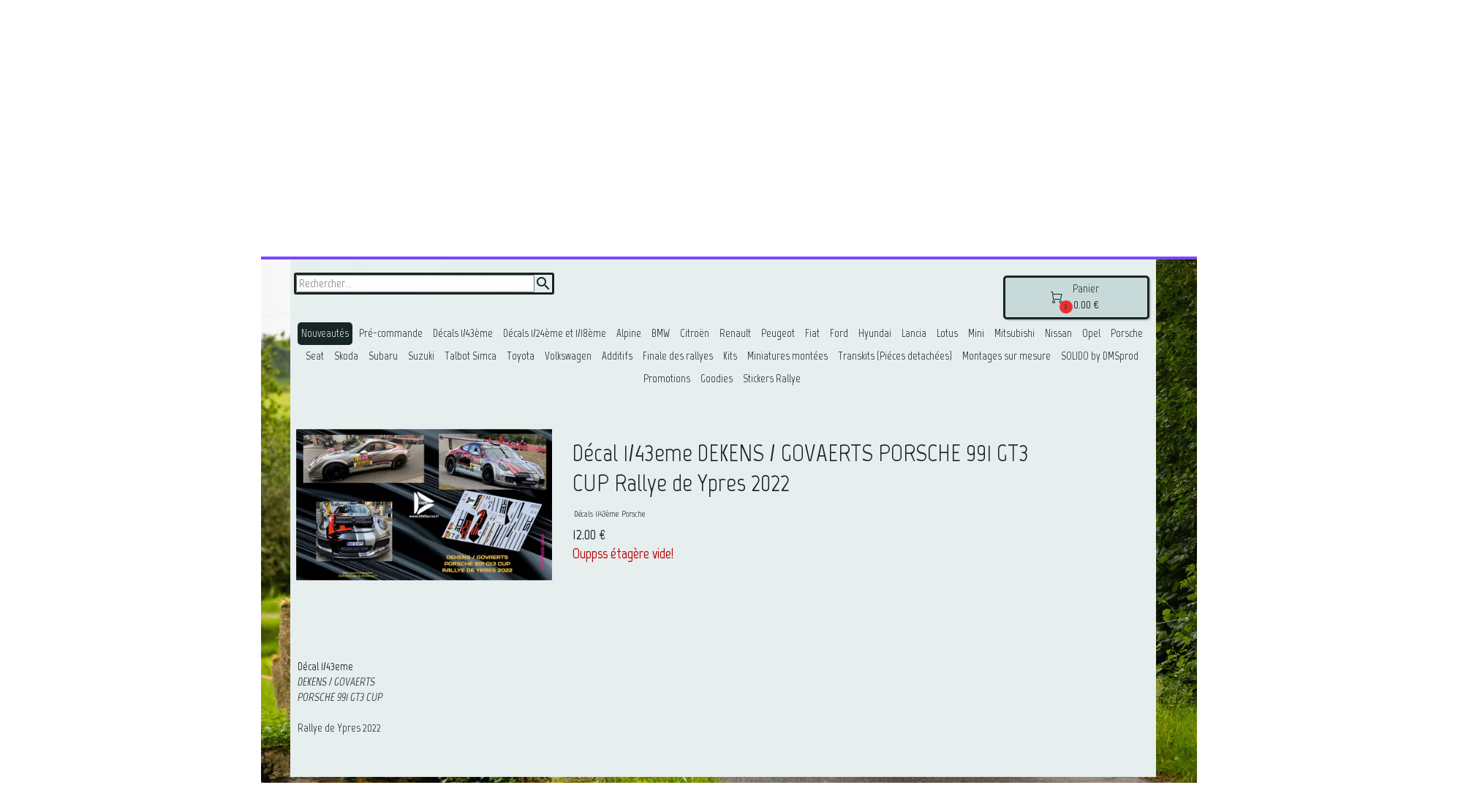

--- FILE ---
content_type: text/plain; charset=utf-8
request_url: https://www.dmsprod.fr/json/cpt_ask/44663,13
body_size: 1545
content:
{"member":{"errors":["L'adresse email est incorrecte"]},"desc":"\u003cp\u003e\u003cstrong\u003eDécal 1/43eme\u003c/strong\u003e\u003c/p\u003e\n\u003cp\u003e\u003cem\u003eDEKENS / GOVAERTS\u003c/em\u003e\u003c/p\u003e\n\u003cp\u003e\u003cem\u003ePORSCHE 991 GT3 CUP\u003c/em\u003e\u003c/p\u003e\n\u003cp\u003e\u003cstrong\u003e\u0026nbsp;\u003c/strong\u003e\u003c/p\u003e\n\u003cp\u003eRallye de Ypres 2022\u003c/p\u003e","shipping_infos":{"text":"\u003cspan class=uis_delivery_date\u003eLivraison estimée le \u003cb\u003emar 27 jan.\u003c/b\u003e\u003c/span\u003e","best_shipping":{"price":1.56,"delivery_date":"2026-01-27T13:19:36.481+01:00","deliverable_articles":[{"product_id":466592,"weight":20,"total":12.0,"quantity":1,"width":null,"height":null,"length":null}],"id":6929,"shipping_method":{"id":6929,"name":"Envoi par lettre suivie","prefs":{"api":"Calculation","service":"cart_amount","categories":["44560","44587"],"prices":[{"zone_id":"28","range_low":0,"range_high":150,"price":1.56,"delay":3,"wdays":[]},{"zone_id":"28","range_low":150.01,"range_high":null,"price":0,"delay":3,"wdays":[]},{"zone_id":"7","range_low":0,"range_high":null,"price":4,"delay":4,"wdays":[]}],"description":"","price_rounding":"no","api_options":{"pickup_point_api_service":"home_delivery"}},"site_id":1749830,"activated":true,"created_at":"2021-12-07T20:03:42.000+01:00","updated_at":"2024-03-19T08:27:13.000+01:00"},"name":"Envoi par lettre suivie","price_without_discount":1.56},"fastest_shipping":{"price":0,"delivery_date":"2026-01-22T13:19:36.568+01:00","deliverable_articles":[{"product_id":466592,"weight":20,"total":12.0,"quantity":1,"width":null,"height":null,"length":null}],"id":6930,"shipping_method":{"id":6930,"name":"Retrait chez DMSprod","prefs":{"api":"Calculation","service":"cart_amount","categories":["all"],"preconf":"store_pickup","api_options":{"pickup_point_api_service":"pickup_at_shop"},"prices":[{"zone_id":"28","range_low":0,"range_high":10000000,"price":0,"delay":0,"wdays":[]}],"description":"","price_rounding":"no"},"site_id":1749830,"activated":true,"created_at":"2021-12-07T20:23:56.000+01:00","updated_at":"2022-12-09T18:02:23.000+01:00"},"name":"Retrait chez DMSprod","price_without_discount":0},"best_shipping_discount":null}}

--- FILE ---
content_type: text/plain; charset=utf-8
request_url: https://www.dmsprod.fr/json/cpt_ask/44663,13
body_size: 1315
content:
{"member":{"errors":["L'adresse email est incorrecte"]},"products":[{"id":466592,"name":"Décal 1/43eme DEKENS / GOVAERTS  PORSCHE 991 GT3 CUP    Rallye de Ypres 2022","price":12.0,"img":[{"id":25629805,"name":"porsche-991-gt3-cup-dekens-ypres-2022.jpg","url":"/Root/f9c31/porsche-991-gt3-cup-dekens-ypres-2022.jpg","removable":true,"width":1024,"height":607,"thumbnails":{"normal":"/Root/f9c31/porsche-991-gt3-cup-dekens-ypres-2022.jpg?s=YqFCk3A=","small":"/Root/f9c31/porsche-991-gt3-cup-dekens-ypres-2022.jpg?s=YqFAlnA="},"api":"sitew","srcset":{"1024":"/Root/f9c31/porsche-991-gt3-cup-dekens-ypres-2022.jpg?s=YqFAk3Jg","768":"/Root/f9c31/porsche-991-gt3-cup-dekens-ypres-2022.jpg?s=YqFGlXg=","425":"/Root/f9c31/porsche-991-gt3-cup-dekens-ypres-2022.jpg?s=YqFFkXU="}}],"visible":true,"summary":"Décal 1/43eme DEKENS / GOVAERTS PORSCHE 991 GT3 CUP   Rallye de Ypres 2022","max":0,"strike":0.0,"weight":20,"reference":"por991dekensypres2022","order":0,"reserved":[],"category_ids":[44560,44578],"options":[],"opts":[],"stocks":{},"digital":false,"vat_rate":null,"custom_prices":null,"stock_mode":null,"custom_stock_sentence":"","replenishment_date":null,"custom_stock_sentence_color":"green","pre_order_date":null,"seo":{},"disabled_on_viewer":false,"url_name":"s466592p/Decal-1-43eme-DEKENS-GOVAERTS-PORSCHE-991-GT3-CUP-Rallye-de-Ypres-2022","pageid":"c"}]}

--- FILE ---
content_type: text/plain; charset=utf-8
request_url: https://www.dmsprod.fr/json/cpt_ask/44663,13
body_size: 1315
content:
{"member":{"errors":["L'adresse email est incorrecte"]},"products":[{"id":466592,"name":"Décal 1/43eme DEKENS / GOVAERTS  PORSCHE 991 GT3 CUP    Rallye de Ypres 2022","price":12.0,"img":[{"id":25629805,"name":"porsche-991-gt3-cup-dekens-ypres-2022.jpg","url":"/Root/f9c31/porsche-991-gt3-cup-dekens-ypres-2022.jpg","removable":true,"width":1024,"height":607,"thumbnails":{"normal":"/Root/f9c31/porsche-991-gt3-cup-dekens-ypres-2022.jpg?s=YqFCk3A=","small":"/Root/f9c31/porsche-991-gt3-cup-dekens-ypres-2022.jpg?s=YqFAlnA="},"api":"sitew","srcset":{"1024":"/Root/f9c31/porsche-991-gt3-cup-dekens-ypres-2022.jpg?s=YqFAk3Jg","768":"/Root/f9c31/porsche-991-gt3-cup-dekens-ypres-2022.jpg?s=YqFGlXg=","425":"/Root/f9c31/porsche-991-gt3-cup-dekens-ypres-2022.jpg?s=YqFFkXU="}}],"visible":true,"summary":"Décal 1/43eme DEKENS / GOVAERTS PORSCHE 991 GT3 CUP   Rallye de Ypres 2022","max":0,"strike":0.0,"weight":20,"reference":"por991dekensypres2022","order":0,"reserved":[],"category_ids":[44560,44578],"options":[],"opts":[],"stocks":{},"digital":false,"vat_rate":null,"custom_prices":null,"stock_mode":null,"custom_stock_sentence":"","replenishment_date":null,"custom_stock_sentence_color":"green","pre_order_date":null,"seo":{},"disabled_on_viewer":false,"url_name":"s466592p/Decal-1-43eme-DEKENS-GOVAERTS-PORSCHE-991-GT3-CUP-Rallye-de-Ypres-2022","pageid":"c"}]}

--- FILE ---
content_type: text/plain; charset=utf-8
request_url: https://www.dmsprod.fr/json/cpt_ask/44663,13
body_size: 19222
content:
{"member":{"errors":["L'adresse email est incorrecte"]},"conf":{"currency":"EUR","methods":{"paypal":{"send":"on","testmode":false,"address":"dmsprod.creations@gmail.com","name":"Paypal","before":"Merci d'entrer vos coordonnées dans le formulaire ci-dessous.","data":{"n":"h","p":"o","a":"c","s":"h","st":"h","co":"c","c":"o"},"after":"Merci pour votre commande. A bientôt sur DMSprod!","email":"","integration":"external","btn":"Paypal","id":5867},"transfer":{"send":"on","testmode":false,"before":"Merci d'entrer vos coordonnées dans le formulaire ci-dessous. Une fois ce formulaire envoyé, vous recevrez un bon de commande par email. Ceci vous permettra de payer par virement et de finaliser votre achat.","data":{"n":"h","p":"o","a":"c","s":"h","st":"h","co":"c","c":"o"},"after":"Merci pour votre commande. Un email contenant les instructions de paiement vient de vous être envoyé.","email":"Pour finaliser votre achat, merci d'ordonner un virement d'un montant correspondant au total de la commande, libellé avec la référence du bon de commande, vers ce compte :\nTitulaire du compte:\tFLORENT DAUMAS\nIBAN: FR76 1027 8060 6100 0207 7550 113\nBIC:\tCMCIFR2A \nUne fois le virement effectué, envoyez nous un email avec en pièce jointe une preuve du virement. Vous trouverez notre adresse email en haut du bon de commande. Dès que notre banque aura confirmé le virement, nous vous expédierons les produits que vous avez commandés. N'hésitez pas à nous contacter si vous avez besoin de plus d'informations.","integration":"external","btn":"Virement","id":5904},"cb":{"testmode":false,"send":"on","data":{"p":"c","a":"o","c":"h","n":"h","s":"h","st":"h","co":"h"},"after":"","name":"Paiement en ligne CB","integration":"external","btn":"Paiement en ligne CB","id":6846}},"options":[],"custom":null,"tracking_code":"","summary_step":true,"billing":{"enabled":true,"vat_rate":0.0,"no_vat_display":false},"terms":"wDX9+VTmoU3s+Oszvs1dh0KXU90H2qSjnySIdTdLkwcAzoX|lMUZEZRhehk+T6wsfJFh8zxUgfB6HDoK3RUInA==","sold_out_text":"Ouppss étagère vide!","shipping":{"discounts":[],"display_on_product":false,"display_on_cart_summary":true,"display_on_cart":true,"display_shipping_step":true,"display_delay_on_product":true,"display_delay_on_cart":true,"display_delay_on_shipping_step":true,"product_default_weight":20,"prepare_on_1":true,"prepare_on_2":true,"prepare_on_3":true,"prepare_on_4":true,"prepare_on_5":true,"prepare_on_6":true,"prepare_on_0":false,"last_hour_for_same_day_shipping":12,"forbidden_destinations":null,"undeliverable_order_error_text":"","display_discount":"with_fee"}},"options":{"show_cat_all":false,"style":"c","rows":12,"auto_size":true,"protect":true,"auto_scroll":true,"search_field":true,"show_price_from":false,"show_stocks":true,"show_price_when_out_of_stock":false,"stock_limit":2,"preset":"1637943783922","backdrop_preset":"1637944138868","searchbox_preset":"1637944444565","sort":["n",true],"cart_preset":"1567676435710","cta_preset":"1567676435710","others_buttons_preset":"1567676435710","_cpt_locked":true,"show_reservation_timer":false},"cb_text":"\u003cp style='font-weight: bold;text-align:center;padding:25px;display: flex;align-items: center;justify-content: center;'\u003e\u003cimg style='width:28px;height:auto' src='https://st0.cdnsw.com/images/blog/padlock.png?infinite_cache' /\u003e Paiement 100% sécurisé \u003cimg src='https://st0.cdnsw.com/images/blog/logo_cb_viewer.png?infinite_cache' /\u003e\u003c/p\u003e","current_member":{"group_ids":[]},"nopid":null,"trackers":null,"nbr_products":913,"categories":[{"id":45023,"name":"Nouveautés","order":0,"virtual":false,"products":[527978,527883,525575,525574,525572,525573,525571,525570,535429,533996,531076,533992,532076,535428,474366,533994,533995,534299,531077,533998,533435,534606,534001,534000,533991,534298,533999,533997,533990,532505,534611,532070,533499,535430,533989],"products_by_price":[525574,525571,527883,525575,525570,525572,525573,527978,474366,534611,532076,532070,534606,531076,533997,533998,533999,534001,534298,534299,533990,533996,533499,533991,533989,533994,534000,533992,533995,533435,531077,532505,535428,535429,535430],"stores":[44663]},{"id":51525,"name":"Pré-commande","order":1,"virtual":false,"products":[],"products_by_price":[],"stores":[44663]},{"id":44560,"name":"Décals 1/43ème","order":2,"virtual":false,"products":[535429,421277,421335,420911,514178,421236,420841,497531,469672,461253,461252,436747,420893,421280,421267,420956,421170,421084,421085,497523,494856,446564,420935,420842,421141,420712,438242,420786,420714,500805,477695,508839,438241,420399,523154,417617,517821,458822,421179,428146,533996,438866,421148,420845,421140,421143,519945,500808,420878,441261,422381,421129,420338,482662,507749,421248,421207,421206,421186,507751,529005,420888,421237,459078,421130,420965,520693,523155,525554,421324,421077,421246,421205,527914,420934,482045,421157,506229,523452,442249,507231,420783,490521,441451,421292,421049,531076,519950,525075,477703,421334,420921,421189,420979,420978,495734,506221,420865,517812,516062,509705,477701,514007,525567,421322,436317,421174,516093,473789,458824,510626,434552,494854,420998,490523,468421,421178,421304,420847,420161,420943,420199,420201,420162,482050,492445,420936,446562,527909,502266,421243,421268,515937,533992,522784,420996,421068,421175,421075,421187,421275,421276,513039,434551,466595,502265,421244,421241,420198,420157,421269,421296,421046,421050,421298,421283,421281,421294,421062,421173,464427,525561,506225,532076,421238,421254,516061,420980,421321,523903,527900,527895,527888,422376,421825,497760,438862,475472,509695,494860,421003,421287,420863,421080,420994,420916,420930,421306,475458,466596,421083,529003,527908,509765,446565,535428,495728,473335,420800,420801,420886,420867,420849,420787,420942,420156,421182,519980,525555,421227,421249,474366,514180,515255,533994,417619,515275,522045,525556,475459,420874,495733,468749,421203,465570,533995,420868,497534,509776,421231,421197,420946,467613,428141,490518,497763,420915,467919,420945,449927,421330,421065,446566,510948,477699,430901,516095,420883,420212,515274,475461,500804,497524,420881,420970,461259,420937,420851,420789,500797,534299,461255,474633,420928,421190,420850,420961,420843,420792,516097,533993,446740,531075,420939,420873,420799,421264,495737,420914,420836,420913,420910,420891,497525,421289,421242,421240,421063,421331,522786,420796,420798,420918,421067,420987,517820,519952,509458,421302,421226,421232,422384,475502,525560,421307,497527,525563,525564,421043,421052,420870,421230,421011,422383,420839,531077,500800,420885,420917,430906,420853,421202,421201,421051,420963,420973,421314,421303,421309,421250,509743,420931,420919,522783,523152,420875,421233,420700,468652,494857,436748,420920,517818,420957,518565,499647,506227,461248,435607,506228,421054,503546,506223,511634,421255,475456,433856,420929,420997,421266,518487,533998,420866,497761,490522,420968,421278,517817,497532,420912,509755,520694,525557,533435,421282,532080,421147,420972,420149,421259,421313,421311,421312,517816,420706,497519,435608,495736,421079,473788,428148,428355,420160,420153,421110,421284,420210,421070,421071,421045,467612,466594,532177,509756,433893,475460,420862,446561,500798,421069,507233,534606,421271,421270,421300,421265,421290,421076,421301,420966,420938,420856,420780,514018,420955,524111,508842,438240,534001,525559,534000,497526,420804,508840,482049,442420,469673,466593,421057,420976,421044,497109,496308,420989,421000,532506,421310,459075,421198,502267,428356,421329,509754,533991,421328,421012,421262,483521,523902,523901,527863,441264,534298,533999,533997,506231,421332,533433,421228,421308,420705,421305,436318,421327,422379,518566,494859,520909,420852,420704,525558,430911,421317,421318,468751,421239,515203,506222,521910,466597,420703,497535,421056,500802,518564,420793,482663,483522,421001,420877,420699,495735,516096,533990,420941,532063,421006,531080,420397,509460,516094,459079,510729,435606,507234,514904,507753,527880,524168,482674,420879,420209,417629,420788,420993,475789,516060,466592,506226,421004,421042,421059,435609,497536,527904,532504,467912,420840,441450,513034,517822,464431,420884,533434,532505,435605,421064,421156,420392,421183,421144,428143,497766,438861,475471,514016,500801,421257,421081,420985,420974,482048,421260,421320,443430,421058,420872,421200,421247,421261,500799,459076,516058,421273,500777,461243,460761,516059,521956,520907,520908,421177,530449,482052,517815,421072,420396,514012,520911,508838,420781,475788,490516,482047,534611,532070,531079,531078,518563,517823,420782,514010,430902,507750,495731,495729,417620,475470,495730,465571,527920,529981,510947,529004,461258,491097,533499,420709,517814,420164,420401,421295,421279,420846,420848,421288,420958,422385,459077,430097,420393,522781,420944,509747,421181,421826,502268,420711,420803,532065,527919,420909,420908,458821,420785,420791,420960,421061,420713,420855,495727,421053,420892,433844,514008,420206,461249,535430,520912,420940,509759,420701,519953,533432,421196,421195,447154,428140,433851,420708,532176,421325,494861,506224,483523,420707,421291,421154,421150,421152,421199,469669,468651,421274,492444,421208,422380,443429,516098,420971,502892,421286,421235,477702,507745,420387,442421,508841,421316,421315,421172,420988,421135,421132,421234,519948,519949,482202,421048,421073,465647,509758,518486,421326,421082,515936,420200,420982,525565,482660,495726,421047,421285,458810,533989,502893,525566,514179,468420,494858,501235,467916,421336,428138,420975,517813,421086,421060,420702,420698,420400,420403,421339,497758,527912,421066,421245,525562,517590,519041,516313,527917,516310,517591,517589,519040,516314,527916,517588,519039,516312,527915,527918,519043,515939,516317,517587,516316,517585,516315,517586,515938,421256,428150],"products_by_price":[527900,527895,527888,474366,529981,525075,519950,531079,534611,531076,509460,531078,519980,534606,532070,532076,532080,533999,533998,533997,525554,533995,533994,515275,533992,533991,533990,533989,533499,533435,515255,522045,522784,533432,523154,523155,523452,532505,532504,532176,534000,482047,520694,524168,532063,531080,494858,475502,518486,533996,534001,531077,520693,525555,531075,530449,534298,529005,529004,525556,527920,525557,534299,525561,535428,535429,535430,519953,527908,502267,502892,502265,506222,500801,527909,506226,507231,507750,507753,527880,508840,525566,508841,525564,525563,497766,525560,508842,420872,509458,525559,527912,525558,497763,529003,495731,509758,495730,495729,490518,464427,532506,490516,482202,510947,421081,523152,514010,514016,522786,533433,514018,522783,522781,514178,482048,521910,514904,515203,533434,533993,515936,516061,475788,517823,421339,518487,518563,518564,466592,518565,420985,465647,517815,519948,417620,527904,421325,420955,519949,420961,420963,420946,420966,420968,517814,420971,420972,420973,420974,420945,420976,517813,517818,420980,420982,420943,420987,420988,517820,517821,517817,420996,518566,420940,420939,420938,421003,420937,420936,421011,517812,516098,421043,516097,516095,516062,420934,516060,515937,420931,421051,421052,520909,515274,520911,421057,421058,421059,420928,520912,421062,421063,514179,420918,420915,421067,421068,420912,514012,420911,421072,514008,513039,511634,510948,421079,421080,420909,420908,510729,421084,421085,421086,510626,446562,446564,421132,421135,509765,524111,446561,441451,509756,509755,509754,420875,420873,420870,420863,420856,421172,508839,421174,421175,508838,421178,506229,420853,507751,420852,421186,507749,507745,421190,421195,421196,421197,507234,420851,421200,421201,421202,421203,506228,421206,421207,506227,421226,420850,506225,506224,421231,421232,506223,421234,420847,506221,421238,421239,503546,421241,502893,420845,421244,502268,420843,502266,421248,420840,501235,421254,500808,500805,421257,500804,421260,421261,500802,420839,500800,500799,500798,500797,500777,499647,420804,527919,497761,497536,497532,421277,497531,497526,497524,497523,497519,468652,421284,467912,421286,421287,495737,495736,420789,420785,421292,420782,495726,494859,420781,494857,494854,421302,492445,421304,492444,491097,490522,490521,421309,532065,420704,483523,483522,421314,482674,482663,482662,420703,421320,482050,420700,420201,519952,421326,477695,420200,420199,475470,421331,475460,474633,421335,421336,420198,420162,473788,422376,420387,468749,468421,422383,422384,422385,428138,468420,467916,467613,428146,467612,428150,428355,466597,430097,430901,430902,466595,466594,420161,420157,459078,433893,434551,459077,458824,458821,458810,435608,449927,446740,446565,436747,443430,442421,417617,420883,438861,417619,438866,417629,420149,441450,420153,420156,442420,420160,443429,436748,436318,420164,420206,447154,420209,420210,435606,420400,435605,459075,459076,434552,433856,420403,420698,420701,461248,420702,420707,420708,420712,461258,461259,464431,420713,465571,433851,420780,466593,430911,420783,466596,420786,420787,420788,428141,420791,527914,420836,420842,420846,420848,469672,420849,473335,422379,421826,473789,420855,421334,475456,475458,527863,421332,475461,421330,525565,420866,420874,420884,420885,421327,477699,477701,420891,477703,482045,421324,420893,420910,420913,482052,421318,482660,421317,421316,421315,483521,421313,421312,421311,421310,420914,420916,420917,421306,421305,421303,521956,420920,421300,420929,420930,520908,494861,421295,495727,495728,421294,421291,421290,520907,420935,495735,421289,420944,496308,497109,420956,421285,420960,519945,420970,421281,420975,497525,517816,497527,421278,421276,497534,497535,421275,497758,420978,420979,420989,421271,514007,420993,420994,420997,421266,421265,421264,420998,421259,421256,421255,421250,421000,517822,421246,421245,421012,421242,421240,421044,516096,421233,516094,516093,421227,421208,421205,421047,421199,507233,421198,421189,421048,421183,421182,421181,516059,421177,516058,421170,421157,421049,421154,421054,421152,509705,509743,509747,421150,421148,421060,421144,509759,421143,421141,421140,421061,514180,509776,421065,421066,421082,421077,421069,513034,421073,421270,421075,421071,421070,421076,421083,428148,421064,421129,428356,433844,421056,509695,421053,420799,421156,420711,428140,438862,421179,421187,422381,441261,421228,421230,420709,469669,468651,421042,461253,420865,475472,420706,421329,461249,420878,517585,517586,517587,420699,475789,460761,459079,421243,458822,421006,421004,421001,421249,421262,477702,420892,421321,421308,421298,421268,420392,494860,421274,497760,421279,495734,420941,421283,420965,469673,435609,421288,446566,420957,436317,438240,421280,420212,421273,441264,519043,420393,494856,421301,420396,420397,421307,519041,519040,420399,421322,519039,421267,421247,420401,517591,420888,517590,517589,517588,420881,461243,516317,516316,516315,420705,516314,461252,516313,516312,475471,420862,525567,516310,421825,421237,421236,421045,422380,420841,506231,420803,515939,527915,527916,527917,527918,515938,420714,421050,421147,421130,428143,421110,467919,420793,420792,420796,421046,420798,420800,465570,461255,420801,420921,475459,420338,421296,420958,421235,495733,421269,525562,468751,421282,532177,420886,482049,490523,420919,421173,421328,420879,420877,435607,420942,420868,420867,430906,442249,438241,438242,523903,523901,523902],"stores":[44663]},{"id":44587,"name":"Décals 1/24ème et 1/18ème","order":3,"virtual":false,"products":[430916,420990,420932,515210,507748,521909,509462,501958,501965,421138,497521,497530,507752,441449,526525,436750,461256,420534,421008,506230,526524,464935,420390,420864,497533,420995,422386,526527,441448,421087,532092,421055,497528,420895,422389,421013,420710,422387,497529,473786,458823,420903,458820,526529,420983,532093,420889,473336,420953,515213,507747,521907,421258,509461,524169,420207,497522,421137,521924,421338,521922,420933,465583,421229,430095,421323,422378,473785,526528,420854,526530,524280,491099,494855,420216],"products_by_price":[532093,532092,515213,524169,521907,521922,526528,526525,420933,526524,521924,526529,526530,420864,465583,509461,420207,507747,507752,506230,420854,501958,421338,501965,421137,497533,473336,497529,497528,421055,421013,441449,497522,420895,420534,422378,421087,497521,420889,420953,473786,421008,497530,420710,422387,420995,422389,421258,464935,521909,420390,515210,507748,436750,430095,458820,421229,509462,421323,458823,420990,420983,473785,441448,420903,430916,422386,420932,524280,461256,526527,420216,421138,494855,491099],"stores":[44663]},{"id":44562,"name":"Alpine","order":4,"virtual":false,"products":[470332,458824,420161,420199,420201,420162,420198,420157,523903,527900,527895,527888,420156,474366,420212,420149,428355,420160,420153,421110,420210,532177,469673,466593,523902,523901,527863,420209,497536,420164,420206,483523,420200,458810,461256,420390,420207,476027],"products_by_price":[420207,476027,527895,420390,527888,527900,474366,420199,420198,420162,420200,420201,497536,420161,483523,420157,458824,428355,458810,420149,420164,420153,461256,466593,527863,470332,420160,420209,420206,420156,420210,469673,421110,420212,532177,523903,523901,523902],"stores":[44663]},{"id":44563,"name":"BMW","order":5,"virtual":false,"products":[420399,420338,523903,527900,527895,527888,474366,475456,523902,523901,441264,420397,420392,420396,420401,420393,422380,473786,430095,473785,420216,508474],"products_by_price":[508474,527900,527888,527895,473786,430095,473785,474366,420216,475456,420392,420401,420396,441264,420397,420399,422380,420393,420338,523903,523901,523902],"stores":[44663]},{"id":44564,"name":"Citroën","order":6,"virtual":false,"products":[534020,497782,417626,469672,421084,421085,420842,421141,517821,421148,421140,421143,441261,421157,525567,490523,468421,466595,523903,527900,527895,527888,421825,466596,421083,474366,514180,420987,517820,422383,420931,420700,517818,506227,517817,421147,517816,420706,467612,466594,509756,509754,523902,523901,420705,422379,518566,494859,520909,420704,466597,420703,420699,495735,421004,421059,513034,421156,421144,459076,516058,516059,520907,520908,517815,514010,420709,517814,421826,420711,514008,535430,420701,428140,433851,420708,420707,421154,421150,421152,469669,492444,477702,420988,421135,421132,519949,525566,517813,421086,421060,420702,420698,420400,420403,421339,516317,421138,497530,420710,420953,421137,526530],"products_by_price":[526530,421137,527888,527895,527900,420710,420953,497530,474366,417626,535430,517815,514010,421339,525566,421086,517814,517813,420931,420704,420987,420988,517817,421059,514008,520909,421084,421085,509756,421132,421135,420703,509754,506227,420700,422383,492444,517818,517820,517821,468421,467612,466597,466595,466594,519949,518566,494859,422379,421826,433851,420702,459076,420708,421157,466596,520907,421154,421152,421150,469672,420701,421148,520908,421144,421143,495735,421141,497782,421140,421138,420403,513034,421060,420707,514180,516058,516059,420400,420842,517816,420698,420706,441261,420709,477702,469669,428140,421004,421156,420711,421083,420699,421147,420705,421825,525567,516317,490523,523903,534020,523901,523902],"stores":[44663]},{"id":44565,"name":"Renault","order":7,"virtual":false,"products":[510222,527978,514064,500776,535429,421277,421335,420893,421280,421267,500805,477695,417617,438866,519945,500808,420878,507751,529005,420888,527914,506229,507231,421292,421049,420979,420978,509705,477701,514007,510626,434552,527909,421268,515937,533992,420996,421075,421275,421276,502265,421269,421296,421046,421050,421298,421283,421281,421294,421062,506225,420980,523903,527900,527895,527888,497760,475472,509695,421287,420930,529003,527908,535428,473335,420886,474366,533994,417619,515275,495733,533995,421065,510948,477699,430901,516095,420883,500804,420881,420937,500797,461255,516097,533993,421264,420891,421289,421063,509458,525560,500800,420885,421051,420875,461248,511634,420929,421266,421278,509755,421282,497519,421284,421045,500798,534606,421271,421270,421300,421265,421290,421076,497526,442420,533991,421328,421262,523902,523901,518564,420877,516096,533990,532063,531080,516094,459079,510729,507753,420879,527904,532504,420884,421064,428143,500801,500799,421273,500777,530449,518563,517823,430902,507750,495729,417620,475470,529981,510947,529004,461258,533499,421295,421279,421288,532065,421053,420892,433844,420940,447154,532176,494861,506224,421291,421274,421286,420387,442421,519948,421048,515936,420982,421047,421285,533989,514179,527912,421066,515939,515938,506230,420995,532092,420983,532093,420889,473336,514918,517323,517322],"products_by_price":[514918,517323,532092,500776,532093,517322,514064,506230,473336,527888,527978,527895,527900,420889,420995,420983,474366,529981,534606,535429,532063,535428,531080,515275,533994,533992,533995,533991,530449,532176,529005,529004,533990,532504,533989,533499,527909,509458,507753,527908,527904,527912,507750,529003,525560,507231,502265,519948,518564,518563,517823,533993,510947,500801,495729,417620,515936,430902,515937,514179,516095,511634,510948,421284,516097,421286,421287,510729,510626,509755,421063,421292,506229,421062,507751,421051,420996,532065,421335,506225,430901,421277,506224,420937,500808,500805,442421,500804,420982,500800,500799,500798,500797,420875,420980,420387,475470,500777,477695,420940,497526,497519,417617,516094,494861,477701,417619,477699,420883,473335,461258,420884,461248,420885,447154,442420,438866,434552,420891,420893,420929,421300,420930,420978,421295,519945,421291,420979,509705,421290,510222,421289,421047,421285,421048,421049,514007,421281,527914,421065,421278,421276,421066,421264,421275,421265,516096,421266,421271,421270,421294,421268,497760,420878,475472,421274,459079,433844,420892,421298,421262,421076,421075,509695,421279,421064,421053,421283,421288,421273,421050,421280,420881,421045,515938,420888,428143,421267,515939,421269,461255,421296,421046,495733,421282,420877,420886,421328,420879,523903,523901,523902],"stores":[44663]},{"id":44567,"name":"Peugeot","order":8,"virtual":false,"products":[490527,489329,489330,489332,489334,492093,417625,482287,482288,490467,490466,527883,516090,516089,516092,516091,525575,525574,525572,525573,525571,525570,417622,417627,421236,420841,461252,436747,497523,494856,420935,508839,438241,420845,482662,507749,421248,421207,421206,421237,421246,421205,420934,482045,442249,531076,477703,421334,495734,420865,516093,420998,420943,482050,492445,420936,421243,421068,421244,421241,421238,421254,523903,527900,527895,527888,422376,438862,494860,420863,421080,446565,420867,420849,420942,421227,421249,474366,468749,421203,465570,509776,421231,467613,446566,475461,420851,534299,474633,420850,420843,446740,421242,421240,421331,421067,519952,421226,421232,422384,525563,525564,421052,420870,421230,420839,531077,420917,430906,420853,421250,509743,421233,468652,494857,420957,518565,421054,421255,420997,420866,428148,421070,421071,433893,420862,507233,420966,420856,421057,420976,497109,496308,421000,421198,421012,483521,523902,523901,534298,506231,421332,533433,421228,420852,468751,421239,421056,482663,483522,420941,509460,507234,527880,524168,482674,417629,516060,467912,420840,517822,464431,533434,435605,438861,421247,460761,521956,520911,508838,491097,420846,420848,422385,459077,430097,420944,509747,420855,495727,533432,468651,421208,443429,421235,421234,525565,495726,502893,468420,501235,467916,497758,421245,519043,421256,428150,420932,509462,441449,526525,420534,526524,420864,526527,421055,422389,422387,497529,509461,524169,497522,521924,521922,420933,465583,421229,422378,420854,524280,491099,494855,517039,517038,496926],"products_by_price":[517038,517039,525573,525570,525571,525572,516091,525574,525575,516092,516090,516089,527883,524169,521922,509461,420854,465583,521924,420933,526525,420864,526524,497529,497522,441449,496926,421055,422387,527900,422378,509462,420534,421229,527888,527895,422389,490466,482287,482288,490467,489329,489334,492093,490527,489330,489332,420932,474366,417627,417622,531076,509460,534299,524168,534298,531077,533432,527880,525564,533433,533434,525563,518565,433893,421232,519952,421234,520911,421226,421207,421238,421239,421206,421241,421203,421080,421244,516060,524280,421068,421248,421067,508839,421254,508838,507749,421331,482663,502893,422376,421057,422384,422385,421052,420976,501235,428150,430097,420966,421231,497523,436747,420943,495726,494857,420936,492445,491097,446565,420934,446740,459077,420870,420863,420856,420853,420852,467613,467912,467916,468420,420851,468652,468749,420850,420845,474633,420843,483522,482674,482050,420839,420840,482662,507234,482045,483521,477703,417629,475461,420846,420848,420849,464431,420855,420866,420917,420935,443429,526527,420944,420997,438861,420998,421000,495727,421012,496308,497109,525565,435605,517822,497758,421198,421334,521956,507233,421332,421256,421255,421250,509743,509747,509776,421205,421208,421246,421245,421227,421242,421240,421233,516093,421054,438862,420941,494855,494860,421230,421228,421243,460761,421249,495734,420865,468651,421056,421070,421071,428148,461252,420862,420841,506231,421247,519043,494856,420957,421237,446566,421236,421235,417625,465570,468751,438241,420867,430906,442249,420942,491099,523903,523901,523902],"stores":[44663]},{"id":44568,"name":"Fiat","order":9,"virtual":false,"products":[420712,420714,523903,527900,527895,527888,474366,523902,523901,421001,421072],"products_by_price":[527900,527895,527888,474366,421072,420712,421001,420714,523903,523902,523901],"stores":[44663]},{"id":44569,"name":"Ford","order":10,"virtual":false,"products":[514178,497531,421170,420786,421179,533996,421186,421130,420783,519950,525075,421189,517812,516062,436317,421174,421178,421175,421187,421173,516061,523903,527900,527895,527888,421003,475458,421182,474366,420946,428141,467919,420970,461259,420789,421190,420961,531075,499647,421301,420938,420780,508840,482049,420989,532506,523902,523901,430911,515203,521910,435606,420788,441450,532505,421183,421177,420781,420782,465571,421181,420785,420791,420960,421061,420713,421073,494858,421336,428138,430916,420990,515210,521909,507752,464935,422386,515213,521907,526528,517315],"products_by_price":[517315,521907,515213,507752,526528,515210,527895,527900,521909,464935,527888,430916,422386,420990,474366,525075,519950,494858,532505,531075,533996,521910,532506,508840,514178,515203,516061,420938,420946,517812,516062,421186,420781,421178,421190,420782,421336,420961,428138,420789,421175,421174,499647,497531,421003,420785,461259,465571,421061,441450,475458,420786,420989,420783,435606,420970,430911,421073,428141,421170,420960,421189,421183,421182,421181,420780,420788,421177,420713,420791,421187,421179,421130,421301,467919,436317,482049,421173,523903,523901,523902],"stores":[44663]},{"id":44570,"name":"Honda","order":11,"virtual":false,"products":[523903,527900,527895,527888,474366,523902,523901],"products_by_price":[527900,527895,527888,474366,523903,523901,523902],"stores":[]},{"id":44571,"name":"Hyundai","order":12,"virtual":false,"products":[441451,523903,527900,527895,527888,420787,474366,459075,421329,523902,523901,461249,421196,421195,517587,516316,517585,516315,517586],"products_by_price":[527900,527888,527895,474366,421196,441451,421195,459075,420787,461249,517585,517586,421329,517587,516315,516316,523903,523901,523902],"stores":[44663]},{"id":44572,"name":"Lancia","order":13,"virtual":false,"products":[523903,527900,527895,527888,420800,420801,474366,420792,420799,420796,420798,523902,523901,420793,420803],"products_by_price":[527900,527895,527888,474366,420799,420803,420793,420800,420798,420792,420796,420801,523903,523901,523902],"stores":[44663]},{"id":44573,"name":"Lotus","order":14,"virtual":false,"products":[523903,527900,527895,527888,474366,475460,523902,523901],"products_by_price":[527900,527895,527888,474366,475460,523903,523901,523902],"stores":[44663]},{"id":44574,"name":"Mercedes","order":15,"virtual":false,"products":[523903,527900,527895,527888,474366,523902,523901],"products_by_price":[527900,527895,527888,474366,523903,523901,523902],"stores":[]},{"id":44575,"name":"Mini","order":16,"virtual":false,"products":[421129,523903,527900,527895,527888,474366,523902,523901],"products_by_price":[527900,527888,527895,474366,421129,523903,523901,523902],"stores":[44663]},{"id":44576,"name":"Mitsubishi","order":17,"virtual":false,"products":[461253,420956,438242,523903,527900,527895,527888,420994,474366,421197,420836,421202,421201,506228,420955,420804,523902,523901,420993,421200,421199,421172],"products_by_price":[527900,527895,527888,474366,421202,420804,421172,421197,506228,421200,420955,421201,420836,420993,420956,421199,420994,461253,438242,523903,523901,523902],"stores":[44663]},{"id":49407,"name":"Nissan","order":18,"virtual":false,"products":[523903,527900,527895,527888,523902,523901,482052],"products_by_price":[527900,527895,527888,482052,523903,523901,523902],"stores":[44663]},{"id":44577,"name":"Opel","order":19,"virtual":false,"products":[446564,446562,464427,523903,527900,527895,527888,509765,474366,446561,523902,523901,475789,475471,509759,509758,517032,517031],"products_by_price":[517032,517031,527888,527895,527900,474366,464427,509758,509765,446561,446562,446564,509759,475789,475471,523903,523901,523902],"stores":[44663]},{"id":44578,"name":"Porsche","order":20,"virtual":false,"products":[489326,497784,459078,490521,434551,525561,532076,523903,527900,527895,527888,474366,475459,420874,420868,490518,497763,421330,420939,420873,518487,533998,497761,490522,421259,435608,495736,421069,523902,523901,533999,533997,497535,466592,506226,497766,514016,421257,421081,420985,482048,421260,443430,421058,420872,421261,475788,490516,482047,534611,532070,531079,531078,465647,421082,482660,525562,501958,421258,421338,471185],"products_by_price":[471185,501958,421338,527888,527895,527900,421258,474366,533998,533999,532076,533997,531078,531079,534611,532070,525561,482047,482048,514016,506226,465647,466592,518487,497766,420872,475788,421081,497763,420985,490518,490516,421257,490521,490522,495736,420939,497761,420873,421260,421261,421058,459078,443430,435608,434551,497535,421069,497784,421330,421082,421259,420874,482660,475459,525562,420868,489326,523903,523902,523901],"stores":[44663]},{"id":44579,"name":"Seat","order":21,"virtual":false,"products":[421077,523903,527900,527895,527888,474366,523902,523901],"products_by_price":[527900,527888,527895,474366,421077,523903,523901,523902],"stores":[44663]},{"id":44580,"name":"Skoda","order":22,"virtual":false,"products":[473789,421304,420847,523903,527900,527895,527888,421306,474366,420945,497524,421302,421307,420963,420973,421314,421303,421309,435607,532080,421313,421311,421312,534001,525559,534000,421310,523902,523901,421308,421305,525558,421317,421318,420974,421320,461243,514012,495731,495730,421316,421315,527918,421087],"products_by_price":[527895,421087,527888,527900,474366,532080,534001,534000,495730,495731,525559,525558,420973,421309,421302,420963,514012,497524,421314,420974,421304,420945,421320,420847,421318,421306,473789,421317,421316,421315,421313,421312,421311,421305,421310,421303,421308,421307,527918,461243,435607,523903,523901,523902],"stores":[44663]},{"id":44581,"name":"Subaru","order":23,"virtual":false,"products":[420911,458822,428146,421324,421322,494854,421321,523903,527900,527895,527888,495728,474366,497534,515274,420928,495737,497527,421043,421011,436748,433856,420968,497532,420912,533435,514018,508842,438240,421044,523902,523901,436318,421327,506222,421042,435609,527919,420909,420908,458821,520912,421325,516098,508841,518486,421326,501965,436750,497533,441448,497528,421013,458823,420903,458820,507747,421323,417624,508046,508472],"products_by_price":[508472,507747,501965,421013,497528,497533,458820,527900,527888,527895,436750,420903,421323,458823,441448,474366,518486,533435,514018,508842,508841,506222,516098,527919,515274,420968,420908,428146,421011,458821,420909,421326,421325,494854,420928,495737,421043,420912,497532,420911,520912,497527,421324,421044,497534,495728,421327,433856,436748,436318,421321,417624,421042,458822,435609,438240,421322,508046,523903,523902,523901],"stores":[44663]},{"id":44582,"name":"Suzuki","order":24,"virtual":false,"products":[513039,523903,527900,527895,527888,420916,474366,420915,420914,420913,420910,523902,523901,514904,420971,420975],"products_by_price":[527900,527895,527888,474366,514904,420971,420915,513039,420975,420916,420913,420914,420910,523903,523901,523902],"stores":[44663]},{"id":44583,"name":"Talbot Simca","order":25,"virtual":false,"products":[523903,527900,527895,527888,474366,497525,523902,523901,420895],"products_by_price":[420895,527895,527888,527900,474366,497525,523903,523901,523902],"stores":[44663]},{"id":44584,"name":"Toyota","order":26,"virtual":false,"products":[502264,515256,502263,523797,417623,523154,422381,520693,523155,525554,523452,506221,502266,522784,523903,527900,527895,527888,519980,525555,474366,515255,522045,525556,522786,420918,420919,522783,523152,503546,506223,520694,525557,524111,502267,523902,523901,500802,421006,527920,522781,502268,519953,502892,507745,517590,519041,516313,527917,516310,517591,517589,519040,516314,527916,517588,519039,516312,527915,421008,526529,516631],"products_by_price":[516631,523797,526529,515256,421008,527895,527900,527888,502264,502263,474366,417623,519980,515255,523452,523155,523154,522784,525556,525555,522045,520694,520693,525554,525557,519953,527920,522786,522783,522781,502892,523152,502267,502268,502266,500802,506223,506221,420918,507745,503546,524111,422381,421006,517590,516310,519041,527917,527916,516312,516313,516314,517588,517591,519040,519039,527915,517589,420919,523903,523902,523901],"stores":[44663]},{"id":44585,"name":"Volkswagen","order":27,"virtual":false,"products":[420965,420921,523903,527900,527895,527888,474366,449927,475502,420920,420972,421079,473788,428356,523902,523901,420958,482202,497521],"products_by_price":[527900,527895,527888,497521,474366,475502,482202,473788,449927,420972,421079,420920,428356,420965,420958,420921,523903,523901,523902],"stores":[44663]},{"id":44586,"name":"Additifs","order":28,"virtual":false,"products":[527909,523903,527900,527895,527888,523902,523901,525562,517590,519041,516313,527917,516310,517591,517589,519040,516314,527916,517588,519039,516312,527915,527918,519043,516317,517587,516316,517585,516315,517586,524280,491099,494855,420216],"products_by_price":[527895,527888,527900,527909,524280,420216,494855,517587,517586,517585,519040,516316,519043,516312,519039,517588,516314,516315,517589,517591,516310,516313,527915,517590,527918,527917,516317,527916,519041,525562,491099,523903,523902,523901],"stores":[44663]},{"id":44889,"name":"Finale des rallyes","order":29,"virtual":false,"products":[516089,497531,461252,436747,420893,494856,420935,420399,422381,482662,421157,477703,420978,495734,420936,502265,421050,494860,420863,421080,509765,417619,495733,468749,421203,497534,509776,420946,428141,449927,516095,420883,420881,474633,420961,495737,421331,422384,420839,421051,420700,420920,518565,499647,506227,506228,420929,420968,420912,420706,428148,509756,420938,420955,524111,508842,438240,420804,421057,420976,497109,509754,421012,441264,420705,422379,518566,494859,420703,421056,421001,420699,495735,421006,420397,475789,516060,421042,420884,438861,421320,459076,516058,495731,461258,420401,430097,420944,509747,514008,420940,509759,420701,421325,492444,422380,443429,516098,508841,519948,519949,468420,420403,421339,430916,420990,420932,497530,507752,526525,421008,441448,421055,422389,458823,458820,420953,421229,473785,526530],"products_by_price":[516089,507752,526525,526530,421055,497530,422389,421008,421229,420953,458820,420932,430916,441448,473785,458823,420990,495731,421339,519948,518565,502265,508841,508842,499647,420938,420946,516098,420955,420968,420936,420961,420976,420804,506228,518566,506227,421051,509754,420700,420940,497531,421080,420703,421203,509756,421320,421325,421331,509765,421057,519949,420912,494859,422384,514008,492444,482662,474633,524111,516060,516095,468749,468420,420863,420839,436747,449927,495737,430097,459076,443429,417619,461258,420403,438861,420701,420920,516058,477703,420883,428141,420893,509776,420884,509759,420929,509747,495735,422379,421157,420935,497534,497109,420944,420978,421012,421006,421001,421042,421056,420699,495734,420706,475789,494860,422381,428148,494856,422380,420881,461252,420399,420401,441264,421050,420397,438240,420705,495733],"stores":[44663]},{"id":44561,"name":"Kits","order":30,"virtual":false,"products":[523797,527883,516090,516089,516092,516091,525575,525574,525572,525573,525571,525570,514064,500776,514918],"products_by_price":[527883,525575,514918,516091,516092,516089,516090,525574,525570,525571,525572,525573,523797,500776,514064],"stores":[44663]},{"id":48492,"name":"Miniatures montées","order":31,"virtual":false,"products":[482287,482288,490467,490466,517039,517038,517032,517031,516631,471185],"products_by_price":[471185,516631,517039,517038,517032,517031,482287,490467,490466,482288],"stores":[44663]},{"id":48879,"name":"Transkits (Piéces detachées)","order":32,"virtual":false,"products":[489326,510222,527978,497784,534020,497782,470332,490527,489329,489330,489332,489334,492093,417625,502264,515256,502263,417623,417626,417622,417627,417624,508046],"products_by_price":[515256,527978,502263,502264,490527,492093,489332,489334,489329,489330,417622,417626,417623,417627,497782,497784,470332,510222,417624,508046,417625,489326,534020],"stores":[44663]},{"id":45966,"name":"Montages sur mesure","order":33,"virtual":false,"products":[],"products_by_price":[],"stores":[44663]},{"id":49124,"name":"SOLIDO by DMSprod","order":34,"virtual":false,"products":[508472,517323,517322,496926,517315,508474,476027],"products_by_price":[517323,508472,517315,517322,508474,496926,476027],"stores":[44663]},{"id":47063,"name":"Promotions","order":35,"virtual":false,"products":[438241,420399,458822,441261,420338,421130,421324,421322,436317,421050,420800,420801,420886,420867,474366,420868,497534,420792,420799,420796,420798,430906,436748,420920,421282,420160,421110,438240,421328,422379,468751,420793,421001,420877,420879,428143,420401,420393,420803,420892,420701,433851,422380,501235,441448,420854,508472,496926,508474,476027],"products_by_price":[508472,420854,508474,476027,496926,441448,474366,501235,497534,421324,433851,436748,420920,420701,420160,422379,421001,420892,441261,458822,420799,420793,421130,436317,438240,421322,420803,420393,428143,420399,422380,420401,421050,421110,420338,420792,420798,420801,420800,420796,421282,468751,420868,438241,430906,421328,420886,420867,420877,420879],"stores":[44663]},{"id":48149,"name":"Goodies","order":36,"virtual":false,"products":[465368],"products_by_price":[465368],"stores":[44663]},{"id":44588,"name":"Stickers Rallye","order":37,"virtual":false,"products":[420537,420536,420535,419154],"products_by_price":[420537,420535,420536,419154],"stores":[44663]},{"id":55246,"name":"DMS LEGEND'S","order":38,"virtual":false,"products":[537193,537192,537191,537190],"products_by_price":[537190,537191,537192,537193],"stores":[]},{"id":null,"name":"Tous","order":-1,"virtual":false,"products":[489326,510222,527978,497784,534020,497782,470332,490527,489329,489330,489332,489334,492093,417625,502264,515256,502263,482287,482288,490467,490466,420537,420536,420535,419154,523797,527883,516090,516089,516092,516091,525575,525574,525572,525573,525571,525570,514064,500776,417623,417626,417622,417627,537193,537192,537191,537190,535429,421277,421335,420911,514178,421236,420841,497531,469672,461253,461252,436747,420893,421280,421267,420956,421170,421084,421085,497523,494856,446564,420935,420842,421141,420712,438242,420786,420714,500805,477695,508839,438241,420399,523154,417617,517821,458822,421179,428146,533996,438866,421148,420845,421140,421143,519945,500808,420878,441261,422381,421129,420338,482662,507749,421248,421207,421206,421186,507751,529005,420888,421237,459078,421130,420965,520693,523155,525554,421324,421077,421246,421205,527914,420934,482045,421157,506229,523452,442249,507231,420783,490521,441451,421292,421049,531076,519950,525075,477703,421334,420921,421189,420979,420978,495734,506221,420865,517812,516062,509705,477701,514007,525567,421322,436317,421174,516093,473789,458824,510626,434552,494854,420998,490523,468421,421178,421304,420847,420161,420943,420199,420201,420162,482050,492445,420936,446562,527909,502266,421243,421268,515937,533992,522784,420996,421068,421175,421075,421187,421275,421276,513039,434551,466595,502265,421244,421241,420198,420157,421269,421296,421046,421050,421298,421283,421281,421294,421062,421173,464427,525561,506225,532076,421238,421254,516061,420980,421321,523903,527900,527895,527888,422376,421825,497760,438862,475472,509695,494860,421003,421287,420863,421080,420994,420916,420930,421306,475458,466596,421083,529003,527908,509765,446565,535428,495728,473335,420800,420801,420886,420867,420849,420787,420942,420156,421182,519980,525555,421227,421249,474366,514180,515255,533994,417619,515275,522045,525556,475459,420874,495733,468749,421203,465570,533995,420868,497534,509776,421231,421197,420946,467613,428141,490518,497763,420915,467919,420945,449927,421330,421065,446566,510948,477699,430901,516095,420883,420212,515274,475461,500804,497524,420881,420970,461259,420937,420851,420789,500797,534299,461255,474633,420928,421190,420850,420961,420843,420792,516097,533993,446740,531075,420939,420873,420799,421264,495737,420914,420836,420913,420910,420891,497525,421289,421242,421240,421063,421331,522786,420796,420798,420918,421067,420987,517820,519952,509458,421302,421226,421232,422384,475502,525560,421307,497527,525563,525564,421043,421052,420870,421230,421011,422383,420839,531077,500800,420885,420917,430906,420853,421202,421201,421051,420963,420973,421314,421303,421309,421250,509743,420931,420919,522783,523152,420875,421233,420700,468652,494857,436748,420920,517818,420957,518565,499647,506227,461248,435607,506228,421054,503546,506223,511634,421255,475456,433856,420929,420997,421266,518487,533998,420866,497761,490522,420968,421278,517817,497532,420912,509755,520694,525557,533435,421282,532080,421147,420972,420149,421259,421313,421311,421312,517816,420706,497519,435608,495736,421079,473788,428148,428355,420160,420153,421110,421284,420210,421070,421071,421045,467612,466594,532177,509756,433893,475460,420862,446561,500798,421069,507233,534606,421271,421270,421300,421265,421290,421076,421301,420966,420938,420856,420780,514018,420955,524111,508842,438240,534001,525559,534000,497526,420804,508840,482049,442420,469673,466593,421057,420976,421044,497109,496308,420989,421000,532506,421310,459075,421198,502267,428356,421329,509754,533991,421328,421012,421262,483521,523902,523901,527863,441264,534298,533999,533997,506231,421332,533433,421228,421308,420705,421305,436318,421327,422379,518566,494859,520909,420852,420704,525558,430911,421317,421318,468751,421239,515203,506222,521910,466597,420703,497535,421056,500802,518564,420793,482663,483522,421001,420877,420699,495735,516096,533990,420941,532063,421006,531080,420397,509460,516094,459079,510729,435606,507234,514904,507753,527880,524168,482674,420879,420209,417629,420788,420993,475789,516060,466592,506226,421004,421042,421059,435609,497536,527904,532504,467912,420840,441450,513034,517822,464431,420884,533434,532505,435605,421064,421156,420392,421183,421144,428143,497766,438861,475471,514016,500801,421257,421081,420985,420974,482048,421260,421320,443430,421058,420872,421200,421247,421261,500799,459076,516058,421273,500777,461243,460761,516059,521956,520907,520908,421177,530449,482052,517815,421072,420396,514012,520911,508838,420781,475788,490516,482047,534611,532070,531079,531078,518563,517823,420782,514010,430902,507750,495731,495729,417620,475470,495730,465571,527920,529981,510947,529004,461258,491097,533499,420709,517814,420164,420401,421295,421279,420846,420848,421288,420958,422385,459077,430097,420393,522781,420944,509747,421181,421826,502268,420711,420803,532065,527919,420909,420908,458821,420785,420791,420960,421061,420713,420855,495727,421053,420892,433844,514008,420206,461249,535430,520912,420940,509759,420701,519953,533432,421196,421195,447154,428140,433851,420708,532176,421325,494861,506224,483523,420707,421291,421154,421150,421152,421199,469669,468651,421274,492444,421208,422380,443429,516098,420971,502892,421286,421235,477702,507745,420387,442421,508841,421316,421315,421172,420988,421135,421132,421234,519948,519949,482202,421048,421073,465647,509758,518486,421326,421082,515936,420200,420982,525565,482660,495726,421047,421285,458810,533989,502893,525566,514179,468420,494858,501235,467916,421336,428138,420975,517813,421086,421060,420702,420698,420400,420403,421339,497758,527912,421066,421245,525562,517590,519041,516313,527917,516310,517591,517589,519040,516314,527916,517588,519039,516312,527915,527918,519043,515939,516317,517587,516316,517585,516315,517586,515938,421256,428150,430916,420990,420932,515210,507748,521909,509462,501958,501965,421138,497521,497530,507752,441449,526525,436750,461256,420534,421008,506230,526524,464935,420390,420864,497533,420995,422386,526527,441448,421087,532092,421055,497528,420895,422389,421013,420710,422387,497529,473786,458823,420903,458820,526529,420983,532093,420889,473336,420953,515213,507747,521907,421258,509461,524169,420207,497522,421137,521924,421338,521922,420933,465583,421229,430095,421323,422378,473785,526528,420854,526530,524280,491099,494855,420216,514918,465368,517039,517038,517032,517031,516631,471185,417624,508046,508472,517323,517322,496926,517315,508474,476027],"products_by_price":[471185,517031,516631,517039,517032,517038,537191,537190,537192,537193,525570,514918,525571,525572,525573,525574,525575,516092,516091,516090,516089,527883,517323,517315,523797,508472,532093,532092,500776,524169,515213,521907,517322,507747,501958,420933,521924,526530,526529,526528,526525,526524,506230,465583,507752,514064,509461,420854,521922,420207,420864,508474,421137,501965,476027,473336,496926,441449,421055,421338,515256,421013,497522,497528,497529,497533,420390,527888,527900,421258,422378,422387,422389,421087,430095,527978,436750,458820,420710,464935,473786,521909,497521,421008,497530,420995,507748,509462,420953,515210,527895,420534,420895,420889,421229,490466,482288,482287,490467,502263,502264,490527,430916,458823,420990,441448,473785,420903,492093,422386,420983,421323,420932,489329,489330,489334,489332,474366,417626,519950,417623,417622,417627,525075,529981,533998,533999,534606,533997,534611,532070,532076,532080,531078,531079,519980,509460,531076,532504,531075,523452,523155,523154,527920,533435,515275,525555,515255,533499,525556,531077,533989,529004,522784,533990,529005,535430,522045,525557,475502,535429,482047,533991,532505,524168,531080,520694,520693,533992,519953,535428,533994,530449,494858,533995,534299,533996,534298,534001,525561,533432,534000,518486,532063,532176,525554,521910,517815,525560,517823,500801,502267,497766,497763,420985,502892,506222,525563,506226,507231,518487,525564,518563,495731,495730,495729,525559,518564,525566,490518,490516,518565,507750,519948,507753,533993,508840,508841,508842,509458,482202,482048,525558,509758,475788,510947,502265,514010,420872,514016,522781,466592,465647,522783,514018,464427,514178,514904,421081,522786,523152,529003,515203,532506,527912,527909,527908,515936,527904,421339,516061,417620,533434,527880,533433,509756,417617,516097,516095,420918,420928,516062,516060,515937,421172,420931,421174,421175,420934,421178,515274,420936,420937,420938,421186,420939,420940,421190,421195,421196,421197,420915,514179,421200,421201,421202,421203,420943,421206,421207,420945,421226,514012,420946,514008,420157,421231,421232,513039,421234,511634,420161,420162,421238,421239,510948,421241,420955,510729,421244,510626,509765,420198,421248,420199,509755,421254,509754,420912,421257,517812,420961,421260,421261,420200,420963,517813,420966,420201,508839,508838,420968,517814,420971,420972,507751,420973,421277,507749,420387,420974,507745,507234,420976,421284,420911,421286,421287,506229,506228,506227,506225,421292,506224,506223,420980,506221,503546,532065,421302,502893,421304,420982,502268,420700,420987,421309,502266,420988,420996,501235,421314,500808,500805,500804,500802,421320,500800,420703,500799,500798,421325,421326,500797,420704,500777,499647,421331,497761,517817,421335,421336,497536,421135,421003,497532,422376,421132,497531,517818,517820,422383,422384,422385,527919,421011,497526,428138,420781,497524,420782,428146,497523,428150,428355,420785,421086,430097,430901,430902,517821,497519,421085,421043,495737,495736,433893,434551,420909,420908,495726,494859,435608,420789,494857,518566,436747,494854,421084,492445,492444,420804,491097,516098,519949,420839,490522,420840,490521,519952,441451,421051,421052,442421,421057,443430,446561,446562,446564,446565,420843,446740,421058,449927,458810,421080,458821,420845,421079,458824,483523,420873,459077,459078,482674,420847,482663,482662,421059,420850,420851,524280,482050,421062,421063,477695,520909,420852,520911,420853,520912,524111,420875,421072,475470,466594,466595,475460,466597,467612,467613,467912,467916,474633,468420,468421,420856,468652,468749,420863,421067,473788,420870,421068,483522,473335,521956,421069,470332,469672,473789,420866,420855,475456,475458,420874,466596,475461,466593,421073,465571,421066,421065,465368,464431,421077,477699,477701,520908,477703,482045,461259,461258,520907,461256,482052,421061,421060,420849,482660,461248,420848,420846,483521,459076,459075,420883,447154,443429,420884,421054,420885,442420,420842,441450,421082,525565,438866,421049,438861,519945,421048,526527,420791,436748,436318,420891,527863,421047,420788,420893,494861,435606,495727,495728,435605,434552,421044,420910,517822,495735,433856,433851,496308,420787,497109,430911,420786,421012,420783,428141,497525,420780,497527,527914,420713,420712,422379,421826,420708,497534,497535,421138,497758,421334,421332,517816,421000,497782,497784,421330,420998,420707,421327,421324,421140,420702,420997,421318,421317,421316,421315,421313,421312,420994,420993,420989,421311,421310,420701,421306,421305,421303,421300,420698,420537,421295,421294,421291,420979,421290,421289,420536,420978,421285,420535,507233,420403,421281,420975,420400,421278,421276,421275,420216,420210,421271,420970,421270,420209,420206,421266,421265,421264,421259,420960,421141,421256,420913,509705,509743,509747,421255,421250,421144,420956,509759,421246,509776,510222,421245,420164,421242,421240,420160,513034,421233,514007,421143,420156,421227,421208,420944,421205,420914,421199,514180,421198,421189,420153,421183,421182,421181,420935,420149,421177,417629,421170,420916,420917,516058,516059,421157,420930,417619,420929,421154,421152,420920,516093,516094,421150,516096,421148,420836,421156,420706,421329,420709,420711,422381,421129,428140,428148,428356,421321,420941,417624,509695,433844,517585,517586,517587,421308,435609,420699,421298,421179,420965,421187,420799,421001,497760,421004,421006,421042,495734,421228,421288,421230,494860,420892,421283,494855,438862,441261,421083,458822,459079,460761,461249,421243,461253,421053,421056,421076,421075,421249,477702,421064,475789,475472,421262,420878,420392,421279,421268,421070,421071,469673,468651,421274,469669,420865,420212,420862,421273,467919,475471,421267,420393,420881,420396,421247,420397,421050,461252,421237,461243,421322,421236,519043,446566,420399,421280,420841,519041,441264,519040,525567,519039,420401,420803,494856,421045,506231,517591,517590,421301,420793,421307,438240,436317,517589,517588,420957,515938,515939,516310,428143,421147,421110,516317,527915,527916,527917,527918,421130,420714,516316,422380,516315,516314,421825,516313,516312,420705,420888,420792,420921,417625,420338,420958,420796,420798,421296,420800,420801,475459,421046,508046,421235,495733,461255,465570,421269,525562,421282,419154,468751,532177,420867,420868,430906,420877,420879,482049,420942,420886,490523,435607,421173,438241,421328,442249,438242,420919,489326,491099,523903,534020,523901,523902],"stores":[]}],"coupon":true}